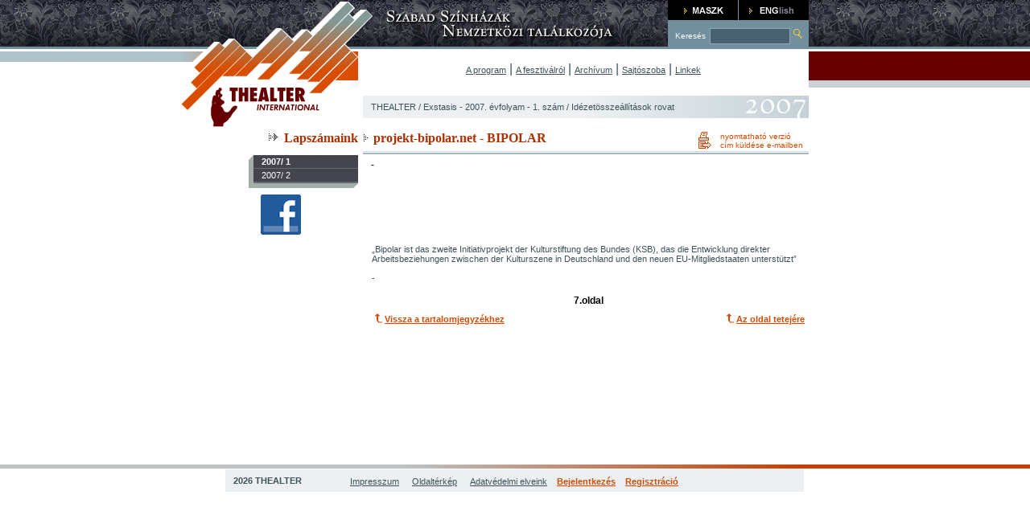

--- FILE ---
content_type: text/html; charset=iso8859-2
request_url: http://archive.thealter.hu/magyar/2007/cikk/45/520
body_size: 3126
content:
<html>
<head>
<title>THEALTER - Exstasis cikkek</title>
<!--
11111111111111111111111111111111111111111111111111111111111111111111111111111111111
11000000001111000011111110000001111000000000011110000001111100000001111100111100111
11000111111111000011111100011100111111100111111100111100111100111000111110011000111
11000111111110000001111100111111111111100111111100111100111100111100111110000001111
11000000011110011001111000111111111111100111111000111100011100010001111111000011111
11000111111100011000111000111111111111100111111000111100011100000011111111100111111
11000111111100000000111100111111111111100111111100111100111100110001111111100111111
11000111111000111100011100011100111111100111111100011000111100111000111111100111111
11000111111001111110011110000001111111100111111110000001111100111100011111100111111
11111111111111111111111111111111111111111111111111111111111111111111111111111111111
Powered by FACTORY CREATIVE STUDIO Ltd || Please visit our website at netfactory.hu
Thank You for visiting this Source Code!-->
<!-- SITE::THEALTER -->
<meta http-equiv="Content-Type" content="text/html; charset=iso8859-2">
<META http-equiv="Content-Language" content="HU">
<META name="description" content="Thealter international">
<META name="keywords" content="Thealter">
<META name="revisit-after" content="14 days">
<META name="robots" content="all">
<META name="copyright" content="FACTORY CREATIVE STUDIO">
<META name="publisher" content="FACTORY CREATIVE STUDIO">
<META name="author" content="FACTORY CREATIVE STUDIO">
<meta name="distribution" content="Global">
<meta name="rating" content="General">
<meta name="doc-type" content="Web Page">



<link rel="stylesheet" href="/sources/css/styles.css" type="text/css"/>
<script src="/sources/js/global.js"></script>
<script src="/sources/js/offset.js"></script>

<script>
var _EVFOLYAM='2007';
var _LANG='magyar';
function noEng()	{alert("Our english pages under construction.");}
</script>

</head>

<body topmargin="0" leftmargin="0" rightmargin="0" onload="imgOnload()">
 <table width="100%" height="400"  border="0" cellpadding="0" cellspacing="0">
  <!-- TOP -->
  <tr>
   <td width="45%" height="100%" valign="top" class="topbg_left">&nbsp;</td>
   <td width="220" rowspan="2" valign="top"><img src="/images/top_c.jpg" width="220" height="109"></td>
   <td width="323" valign="top"><img src="/images/top_szinhaztext_1.jpg" width="385" height="64"></td>
   <!-- KERESES-BOX -->
   <td width="175" valign="top"><!-- HEADER::TOP::BOX --><table height="61" border="0" cellpadding="0" cellspacing="0" bgcolor="#728F9E" valign="top">
     <tr>
      <td height="23" bgcolor="#000000"><a href="https://www.maszk.hu" target="_blank"><img src="/images/kbox_maszk.gif" width="87" height="23" border="0"></a></td>
      <td><img src="/images/spacer.gif" width="1" height="8"></td>
      <td bgcolor="#000000"><a href="javascript:changeLanguage('/magyar/2007/cikk/45/520')"><img src="/images/kbox_eng.gif" width="87" height="23" border="0"></a></td>
      <!--<td bgcolor="#000000"><a href="/english/2007/welcome"><img src="/images/kbox_eng.gif" width="87" height="23" border="0"></a><a href="javascript:changeLanguage('/magyar/2007/cikk/45/520')">.</a></td>-->
     </tr>
     <form name="keresesForm" method="post" action="/magyar/2007/kereses" onSubmit="return checkKereses(this)">
      <tr valign="middle">
       <td height="35" colspan="3" align="center"><img src="/images/spacer.gif" width="5px"><span class="searchtext">Keres&eacute;s</span><span class="style1"><img src="/images/spacer.gif" width="1px"></span>
        <input type="text" class="search" name="request" value="" onKeyDown="_checkKereses()"><a href="javascript:checkKereses()"><img src="/images/kbox_bt.gif" width="19" height="18" border="0"></a>
       </td>
      </tr>
     </form>
    </table><!--/HEADER::TOP::BOX -->
   </td>
   <!--/KERESES-BOX -->
   <td width="55%" valign="top" class="topbg_right">&nbsp;</td>
  </tr>
  <!--/TOP -->
  
  <!-- FLASH-MENU -->
  <tr>
   <td height="100%" align="right" valign="top" background="/images/top_bgleft2.gif">&nbsp;</td>
   <td colspan="2" valign="center" align="center">
     <a href=/magyar/2007/program>A program</a>  |
     <a href=/magyar/2007/fesztivalrol>A fesztiv&aacute;lr&oacute;l</a> |
     <a href=/magyar/2007/archivum>Arch&iacute;vum</a> |
     <!-- <a href=/magyar/2007/>SZASZSZ</a> | -->
     <a href=/magyar/2007/sajtoszoba>Sajt&oacute;szoba</a> |
     <!-- <a href=/magyar/2007/>Relikvi&aacute;k</a> |-->
     <a href=/magyar/2007/linkek>Linkek</a>
     <!--<object classid="clsid:D27CDB6E-AE6D-11cf-96B8-444553540000" codebase="http://download.macromedia.com/pub/shockwave/cabs/flash/swflash.cab#version=6,0,29,0" width="560" height="45">
       <param name="movie" value="/images/flash/navi.swf?lang=magyar">
       <param name="quality" value="high">
       <param name="lang" value="magyar">
       <embed src="/images/flash/navi.swf?lang=magyar" quality="high" pluginspage="http://www.macromedia.com/go/getflashplayer" type="application/x-shockwave-flash" width="560" height="45"></embed>
     </object>-->
   </td>
   <td valign="top" background="/images/top_bgright2.gif">&nbsp;</td>
  </tr>
  <!--/FLASH-MENU -->
  
  <!-- NAVIG -->
  <tr>
   <td height="100%" rowspan="3" align="right" valign="top">&nbsp;</td>
   <td align="right" valign="top"><a href="/magyar/2026/nyito"><img src="/images/top_logo.gif" width="220" height="49" border="0"></a> </td>
   <td colspan="2" align="center" valign="middle"><table width="99%"  border="0" align="right" cellpadding="0" cellspacing="0"><tr><td class="box_light" background="/images/evek/2007.jpg"><p><a class="normal_a" href="/">THEALTER</a> / <a class="normal_a" href="/magyar/2007/exstasis/45">Exstasis - 2007. &eacute;vfolyam - 1. sz&aacute;m</a> / Idézetösszeállítások rovat</p></td></tr></table></td>
   <td width="70%" rowspan="3" valign="top">&nbsp;</td>
  </tr>
  <!--/NAVIG -->
  
  <!-- CONTENT -->
    <!-- HEADER -->
  <tr>
   <td rowspan="2" align="right" valign="top" height="400"><h1><img src="/images/arrow_menu.gif" width="20" height="13">Lapsz&aacute;maink</h1>
<table width="136" border="0" cellpadding="0" cellspacing="0" bgcolor="#43444E" id="subnavi" valign="top">
 <tr>
  <td valign="top" bgcolor="#A3AEA7"><img src="/images/box_topend.gif" width="6" height="6"></td>
  <td class="split"><a href="/magyar/2007/exstasis/45" class="link_on">2007/ 1</a><a href="/magyar/2007/exstasis/46" class="link_off">2007/ 2</a>
  
  </td>
 </tr>
 <tr>
  <td width="6" height="6" bgcolor="#A3AEA7"><img src="/images/spacer.gif" width="1" height="1"></td>
  <td align="right" bgcolor="#A3AEA7"><img src="/images/spacer.gif" width="1" height="1"><img src="/images/box_bottomend.gif" width="6" height="6"></td>
 </tr>
 <tr>
  <td colspan="2" bgcolor="#FFFFFF"><img src="/images/spacer.gif" height="8"></td>
 </tr>
 <tr>
    <td colspan="2" bgcolor="#FFFFFF" style="padding-left: 15px"><a class="" target="_blank" href="http://www.facebook.com/thealter"><img src="/images/facebook.jpg" /></a></td>
 </tr>
 <tr>
  <td colspan="2" bgcolor="#FFFFFF"><img src="/images/spacer.gif" height="8"></td>
 </tr>
</table></td>
   <td colspan="2" valign="top"><table width="99%"  border="0" align="right" cellpadding="0" cellspacing="0">
     <tr>
      <td background="/images/heading_bg.gif"><h1><img src="/images/arrow_show2.gif" width="13" height="11">projekt-bipolar.net - BIPOLAR</h1></td>
      <td align="right" background="/images/heading_bg.gif"><table width="140" border="0" cellpadding="0" cellspacing="0">
        <tr><td valign="top"><a href="javascript:printPage('magyar','2007','cikk','','')" class="nyomtat">nyomtathat&oacute; verzi&oacute;</a></td></tr>
        <tr><td valign="top"><a href="javascript:sendPage('magyar','2007','/magyar/2007/cikk//')" class="email">c&iacute;m k&uuml;ld&eacute;se e-mailben</a></td></tr>
       </table></td>
     </tr>
     <tr><td colspan="2" style="padding-left:10px"><h2>-</h2></td></tr>
    </table>
   </td>
  </tr>
  <!--/HEADER -->
  
  <!-- TARTALOM -->
  <tr>
   <td colspan="2" align="center" valign="top"><!--PRINT--><table width="98%"  border="0" align="right" cellpadding="0" cellspacing="5">
     <!-- PART-1 -->
     <tr>
      <!-- LEIRAS -->
      <td valign="top" colspan="2"><table width="100%"  border="0" cellspacing="0" cellpadding="0">
        <tr><td><p>&#8222;Bipolar ist das zweite Initiativprojekt der Kulturstiftung des Bundes (KSB), das die Entwicklung direkter Arbeitsbeziehungen zwischen der Kulturszene in Deutschland und den neuen EU-Mitgliedstaaten unterstützt&#8221;<br><br>-</p>
	<!--ELOADASLIST -->
	
	<!---->
        <!--/ELOADASLIST-->
	</td></tr>
       </table>
      </td>
      <!-- LEIRAS -->
     </tr>
     <!--/PART-1 -->
     
     <!-- PART-2 -->
     <tr>
      <td valign="top" colspan="2">
       
       <p align="center"><h2 align="center">7.oldal</h2></p>
      </td>
     </tr>
     <tr>
      <td align="left" valign="top"><a href="/magyar/2007/exstasis/" class="topagetop">Vissza a tartalomjegyz&eacute;khez</a></td>
      <td align="right" valign="top"><a href="#" class="topagetop">Az oldal tetej&eacute;re</a></td>
     </tr>
    </table><!--/PRINT--></td>
  </tr>

  <!--/CONTENT -->
 </table>
 <img src="/images/spacer.gif" height="20px">

 <!-- FOOTER -->
 <table width="100%" height="5"  border="0" cellpadding="0" cellspacing="0">
  <tr>
   <td width="50%" bgcolor="#BDC2C4"><img src="/images/spacer.gif" height="5px"></td>
   <td width="719"><img src="/images/footer_bg.jpg" width="719" height="5"></td>
   <td width="50%" bgcolor="#C43F00"><img src="/images/spacer.gif" height="5px"></td>
  </tr>
  <tr>
   <td>&nbsp;</td>
   <td><table height="14"  border="0" align="center" cellpadding="0" cellspacing="0">
     <tr>
      <td colspan="2"><img src="/images/spacer.gif" width="719" height="1"></td>
     </tr>
     <tr>
      <td width="130" class="box_light"><p><b>2026 THEALTER</b></p></td>
      <td class="box_light"><a href="/magyar/2007/szoveges/impresszum">Impresszum</a>&nbsp;&nbsp;&nbsp;&nbsp;<a href="/magyar/2007/szoveges/oldalterkep">Oldalt&eacute;rk&eacute;p</a>&nbsp;&nbsp;&nbsp;&nbsp;<a href="/magyar/2007/szoveges/adatvedelem">Adatv&eacute;delmi elveink</a>&nbsp;&nbsp;&nbsp;<a class="global" href="/magyar/2007/bejelentkezes">Bejelentkez&eacute;s</a>&nbsp;&nbsp;&nbsp;<a href="/magyar/2007/regisztracio" class="global">Regisztr&aacute;ci&oacute;</a></td>
     </tr>
    </table>
   </td>
   <td width="30%">&nbsp;</td>
  </tr>
 </table>
 <!--/FOOTER -->
 
</body>
</html>
